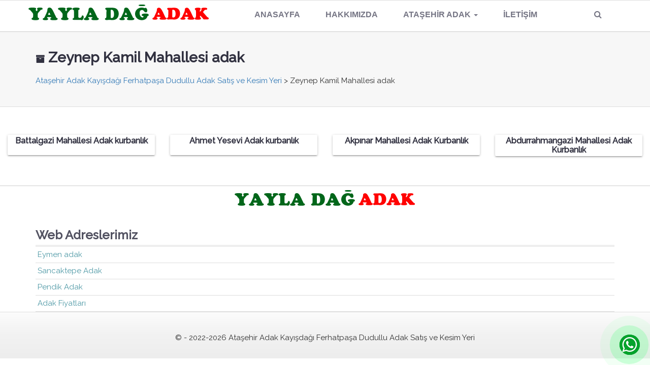

--- FILE ---
content_type: text/html; charset=UTF-8
request_url: https://www.atasehirkurbanlik.com/tag/zeynep-kamil-mahallesi-adak/
body_size: 8361
content:
<!DOCTYPE html><html lang="tr" prefix="og: http://ogp.me/ns#">
<head>
<!-- Google Tag Manager -->
<script>(function(w,d,s,l,i){w[l]=w[l]||[];w[l].push({'gtm.start':
new Date().getTime(),event:'gtm.js'});var f=d.getElementsByTagName(s)[0],
j=d.createElement(s),dl=l!='dataLayer'?'&l='+l:'';j.async=true;j.src=
'https://www.googletagmanager.com/gtm.js?id='+i+dl;f.parentNode.insertBefore(j,f);
})(window,document,'script','dataLayer','GTM-K3RTP57');</script>
<!-- End Google Tag Manager -->
<meta name="p:domain_verify" content="fcbea33b2908a5eb4895f7c672e77c4a"/>
<meta charset="UTF-8">
<!--[if IE]><meta http-equiv="X-UA-Compatible" content="IE=Edge"><![endif]-->
<meta name="description" content="Ataşehir Adak Fiyatları, kayışdağı ümraniye adak kurbanlık, çavuşbaş dudullu adak kurbanlık, ferhatpaşa kayışdaği adak, imes modoko adak, şerif ali yenisahra adak kurbanlık" />
<meta property="og:locale" content="tr_TR" />
<meta property="og:type" content="object" />
<meta property="og:title" content="Battalgazi Mahallesi Adak kurbanlık - Ataşehir Adak Kayışdağı Ferhatpaşa Dudullu Adak Satış ve Kesim Yeri" />
<meta property="og:site_name" content="Ataşehir Adak Kayışdağı Ferhatpaşa Dudullu Adak Satış ve Kesim Yeri" />
<meta property="og:url" content="https://www.atasehirkurbanlik.com/tag/zeynep-kamil-mahallesi-adak" />
<meta property="og:description" content="Ataşehir Adak Fiyatları, kayışdağı ümraniye adak kurbanlık, çavuşbaş dudullu adak kurbanlık, ferhatpaşa kayışdaği adak, imes modoko adak, şerif ali yenisahra adak kurbanlık"/>
<meta property="og:image" content="https://www.atasehirkurbanlik.com/wp-content/uploads/2023/05/atasehir-adak.png"/>
<link rel="image_src" href="https://www.atasehirkurbanlik.com/wp-content/uploads/2023/05/atasehir-adak.png" />
<meta name="twitter:card" content="summary_large_image" />
<meta name="twitter:description" content="Ataşehir Adak Fiyatları, kayışdağı ümraniye adak kurbanlık, çavuşbaş dudullu adak kurbanlık, ferhatpaşa kayışdaği adak, imes modoko adak, şerif ali yenisahra adak kurbanlık" />
<meta name="twitter:title" content="Battalgazi Mahallesi Adak kurbanlık - Ataşehir Adak Kayışdağı Ferhatpaşa Dudullu Adak Satış ve Kesim Yeri" />
<meta name="twitter:image" content="https://www.atasehirkurbanlik.com/wp-content/uploads/2023/05/atasehir-adak.png" />
<script type='application/ld+json'>{"@context":"https://schema.org","@type":"object","@id":"https://www.atasehirkurbanlik.com/#object","url":"https://www.atasehirkurbanlik.com/tag/zeynep-kamil-mahallesi-adak","name":"Battalgazi Mahallesi Adak kurbanlık - Ataşehir Adak Kayışdağı Ferhatpaşa Dudullu Adak Satış ve Kesim Yeri","potentialAction":{"@type":"SearchAction","target":"https://www.atasehirkurbanlik.com/?s={search_term_string}","query-input":"required name=search_term_string"}}</script>
<script type='application/ld+json'>{"@context":"https://schema.org","@type":"Organization","@id":"https://www.atasehirkurbanlik.com","url":"https://www.atasehirkurbanlik.com","name":"Ataşehir Adak Kayışdağı Ferhatpaşa Dudullu Adak Satış ve Kesim Yeri","logo":"https://www.atasehirkurbanlik.com/wp-content/uploads/2023/05/atasehir-adak.png"}</script>
<meta name="viewport" content="width=device-width, initial-scale=1">
<meta name="author" content="truvabilgisayar.net | Emre ŞAHİN">
<meta name="publisher" content="Truva Bilgisayar">
<link rel="pingback" href="https://www.atasehirkurbanlik.com/xmlrpc.php">
<link rel="icon" href="">
<link href="https://fonts.googleapis.com/css2?family=Open+Sans&display=swap" rel="stylesheet">
<!-- Google tag (gtag.js) - Google Analytics -->
<script async src="https://www.googletagmanager.com/gtag/js?id=G-QGZ79F3SS6">
</script>
<script>
  window.dataLayer = window.dataLayer || [];
  function gtag(){dataLayer.push(arguments);}
  gtag('js', new Date());
  gtag('config', 'G-QGZ79F3SS6');
</script>
<meta name='robots' content='index, follow, max-image-preview:large, max-snippet:-1, max-video-preview:-1' />

	<!-- This site is optimized with the Yoast SEO plugin v26.7 - https://yoast.com/wordpress/plugins/seo/ -->
	<title>Zeynep Kamil Mahallesi adak arşivleri - Ataşehir Adak Kayışdağı Ferhatpaşa Dudullu Adak Satış ve Kesim Yeri</title>
	<link rel="canonical" href="https://www.atasehirkurbanlik.com/tag/zeynep-kamil-mahallesi-adak/" />
	<meta property="og:locale" content="tr_TR" />
	<meta property="og:type" content="article" />
	<meta property="og:title" content="Zeynep Kamil Mahallesi adak arşivleri - Ataşehir Adak Kayışdağı Ferhatpaşa Dudullu Adak Satış ve Kesim Yeri" />
	<meta property="og:url" content="https://www.atasehirkurbanlik.com/tag/zeynep-kamil-mahallesi-adak/" />
	<meta property="og:site_name" content="Ataşehir Adak Kayışdağı Ferhatpaşa Dudullu Adak Satış ve Kesim Yeri" />
	<meta name="twitter:card" content="summary_large_image" />
	<script type="application/ld+json" class="yoast-schema-graph">{"@context":"https://schema.org","@graph":[{"@type":"CollectionPage","@id":"https://www.atasehirkurbanlik.com/tag/zeynep-kamil-mahallesi-adak/","url":"https://www.atasehirkurbanlik.com/tag/zeynep-kamil-mahallesi-adak/","name":"Zeynep Kamil Mahallesi adak arşivleri - Ataşehir Adak Kayışdağı Ferhatpaşa Dudullu Adak Satış ve Kesim Yeri","isPartOf":{"@id":"https://www.atasehirkurbanlik.com/#website"},"primaryImageOfPage":{"@id":"https://www.atasehirkurbanlik.com/tag/zeynep-kamil-mahallesi-adak/#primaryimage"},"image":{"@id":"https://www.atasehirkurbanlik.com/tag/zeynep-kamil-mahallesi-adak/#primaryimage"},"thumbnailUrl":"","breadcrumb":{"@id":"https://www.atasehirkurbanlik.com/tag/zeynep-kamil-mahallesi-adak/#breadcrumb"},"inLanguage":"tr"},{"@type":"ImageObject","inLanguage":"tr","@id":"https://www.atasehirkurbanlik.com/tag/zeynep-kamil-mahallesi-adak/#primaryimage","url":"","contentUrl":""},{"@type":"BreadcrumbList","@id":"https://www.atasehirkurbanlik.com/tag/zeynep-kamil-mahallesi-adak/#breadcrumb","itemListElement":[{"@type":"ListItem","position":1,"name":"Anasayfa","item":"https://www.atasehirkurbanlik.com/"},{"@type":"ListItem","position":2,"name":"Zeynep Kamil Mahallesi adak"}]},{"@type":"WebSite","@id":"https://www.atasehirkurbanlik.com/#website","url":"https://www.atasehirkurbanlik.com/","name":"Ataşehir Kayışdağı Ferhatpaşa Dudullu Adak Satış ve Kesim Yeri","description":"Ataşehir Adak Fiyatları, kayışdağı ümraniye adak kurbanlık, çavuşbaş dudullu adak kurbanlık, ferhatpaşa kayışdaği adak, imes modoko adak, şerif ali yenisahra adak kurbanlık","publisher":{"@id":"https://www.atasehirkurbanlik.com/#organization"},"potentialAction":[{"@type":"SearchAction","target":{"@type":"EntryPoint","urlTemplate":"https://www.atasehirkurbanlik.com/?s={search_term_string}"},"query-input":{"@type":"PropertyValueSpecification","valueRequired":true,"valueName":"search_term_string"}}],"inLanguage":"tr"},{"@type":"Organization","@id":"https://www.atasehirkurbanlik.com/#organization","name":"Ataşehir Kayışdağı Ferhatpaşa Dudullu Adak Satış ve Kesim Yeri","url":"https://www.atasehirkurbanlik.com/","logo":{"@type":"ImageObject","inLanguage":"tr","@id":"https://www.atasehirkurbanlik.com/#/schema/logo/image/","url":"https://www.atasehirkurbanlik.com/wp-content/uploads/2021/04/yayla-dagli-adak-logo.jpg","contentUrl":"https://www.atasehirkurbanlik.com/wp-content/uploads/2021/04/yayla-dagli-adak-logo.jpg","width":358,"height":51,"caption":"Ataşehir Kayışdağı Ferhatpaşa Dudullu Adak Satış ve Kesim Yeri"},"image":{"@id":"https://www.atasehirkurbanlik.com/#/schema/logo/image/"}}]}</script>
	<!-- / Yoast SEO plugin. -->


<link rel='dns-prefetch' href='//maxcdn.bootstrapcdn.com' />
<link rel="alternate" type="application/rss+xml" title="Ataşehir Adak Kayışdağı Ferhatpaşa Dudullu Adak Satış ve Kesim Yeri &raquo; akışı" href="https://www.atasehirkurbanlik.com/feed/" />
<link rel="alternate" type="application/rss+xml" title="Ataşehir Adak Kayışdağı Ferhatpaşa Dudullu Adak Satış ve Kesim Yeri &raquo; yorum akışı" href="https://www.atasehirkurbanlik.com/comments/feed/" />
<link rel="alternate" type="application/rss+xml" title="Ataşehir Adak Kayışdağı Ferhatpaşa Dudullu Adak Satış ve Kesim Yeri &raquo; Zeynep Kamil Mahallesi adak etiket akışı" href="https://www.atasehirkurbanlik.com/tag/zeynep-kamil-mahallesi-adak/feed/" />
<style id='wp-img-auto-sizes-contain-inline-css' type='text/css'>
img:is([sizes=auto i],[sizes^="auto," i]){contain-intrinsic-size:3000px 1500px}
/*# sourceURL=wp-img-auto-sizes-contain-inline-css */
</style>
<style id='classic-theme-styles-inline-css' type='text/css'>
/*! This file is auto-generated */
.wp-block-button__link{color:#fff;background-color:#32373c;border-radius:9999px;box-shadow:none;text-decoration:none;padding:calc(.667em + 2px) calc(1.333em + 2px);font-size:1.125em}.wp-block-file__button{background:#32373c;color:#fff;text-decoration:none}
/*# sourceURL=/wp-includes/css/classic-themes.min.css */
</style>
<link rel='stylesheet' id='responsive-lightbox-featherlight-css' href='https://www.atasehirkurbanlik.com/wp-content/plugins/responsive-lightbox/assets/featherlight/featherlight.min.css?ver=1.7.14' type='text/css' media='all' />
<link rel='stylesheet' id='responsive-lightbox-featherlight-gallery-css' href='https://www.atasehirkurbanlik.com/wp-content/plugins/responsive-lightbox/assets/featherlight/featherlight.gallery.min.css?ver=1.7.14' type='text/css' media='all' />
<link rel='stylesheet' id='bootstrap-css' href='//www.atasehirkurbanlik.com/wp-content/themes/atasehir/css/bootstrap-3.3.7-dist/css/bootstrap.min.css?ver=6.9' type='text/css' media='all' />
<link rel='stylesheet' id='font-awesome-css' href='//maxcdn.bootstrapcdn.com/font-awesome/4.6.2/css/font-awesome.min.css?display=swap&#038;ver=6.9' type='text/css' media='all' />
<link rel='stylesheet' id='animate-css-css' href='https://www.atasehirkurbanlik.com/wp-content/themes/atasehir/css/animate.min.css?display=swap&#038;ver=6.9' type='text/css' media='all' />
<link rel='stylesheet' id='theme-styles-css' href='https://www.atasehirkurbanlik.com/wp-content/themes/atasehir/style.css?ver=1.1.39' type='text/css' media='all' />
<script type="text/javascript" src="https://www.atasehirkurbanlik.com/wp-includes/js/jquery/jquery.min.js?ver=3.7.1" id="jquery-core-js"></script>
<script type="text/javascript" src="https://www.atasehirkurbanlik.com/wp-includes/js/jquery/jquery-migrate.min.js?ver=3.4.1" id="jquery-migrate-js"></script>
<script type="text/javascript" src="https://www.atasehirkurbanlik.com/wp-content/plugins/responsive-lightbox/assets/featherlight/featherlight.min.js?ver=1.7.14" id="responsive-lightbox-featherlight-js"></script>
<script type="text/javascript" src="https://www.atasehirkurbanlik.com/wp-content/plugins/responsive-lightbox/assets/featherlight/featherlight.gallery.min.js?ver=1.7.14" id="responsive-lightbox-featherlight-gallery-js"></script>
<script type="text/javascript" src="https://www.atasehirkurbanlik.com/wp-includes/js/underscore.min.js?ver=1.13.7" id="underscore-js"></script>
<script type="text/javascript" src="https://www.atasehirkurbanlik.com/wp-content/plugins/responsive-lightbox/assets/infinitescroll/infinite-scroll.pkgd.min.js?ver=4.0.1" id="responsive-lightbox-infinite-scroll-js"></script>
<script type="text/javascript" src="https://www.atasehirkurbanlik.com/wp-content/plugins/responsive-lightbox/assets/dompurify/purify.min.js?ver=3.1.7" id="dompurify-js"></script>
<script type="text/javascript" id="responsive-lightbox-sanitizer-js-before">
/* <![CDATA[ */
window.RLG = window.RLG || {}; window.RLG.sanitizeAllowedHosts = ["youtube.com","www.youtube.com","youtu.be","vimeo.com","player.vimeo.com"];
//# sourceURL=responsive-lightbox-sanitizer-js-before
/* ]]> */
</script>
<script type="text/javascript" src="https://www.atasehirkurbanlik.com/wp-content/plugins/responsive-lightbox/js/sanitizer.js?ver=2.6.0" id="responsive-lightbox-sanitizer-js"></script>
<script type="text/javascript" id="responsive-lightbox-js-before">
/* <![CDATA[ */
var rlArgs = {"script":"featherlight","selector":"lightbox","customEvents":"","activeGalleries":true,"openSpeed":250,"closeSpeed":250,"closeOnClick":"background","closeOnEsc":true,"galleryFadeIn":100,"galleryFadeOut":300,"woocommerce_gallery":false,"ajaxurl":"https:\/\/www.atasehirkurbanlik.com\/wp-admin\/admin-ajax.php","nonce":"d1df7cdde7","preview":false,"postId":2188,"scriptExtension":false};

//# sourceURL=responsive-lightbox-js-before
/* ]]> */
</script>
<script type="text/javascript" src="https://www.atasehirkurbanlik.com/wp-content/plugins/responsive-lightbox/js/front.js?ver=2.6.0" id="responsive-lightbox-js"></script>
<link rel="https://api.w.org/" href="https://www.atasehirkurbanlik.com/wp-json/" /><link rel="alternate" title="JSON" type="application/json" href="https://www.atasehirkurbanlik.com/wp-json/wp/v2/tags/1190" /><link rel="EditURI" type="application/rsd+xml" title="RSD" href="https://www.atasehirkurbanlik.com/xmlrpc.php?rsd" />
<meta name="generator" content="WordPress 6.9" />
<link rel="icon" href="https://www.atasehirkurbanlik.com/wp-content/uploads/2021/04/images-150x150.png" sizes="32x32" />
<link rel="icon" href="https://www.atasehirkurbanlik.com/wp-content/uploads/2021/04/images.png" sizes="192x192" />
<link rel="apple-touch-icon" href="https://www.atasehirkurbanlik.com/wp-content/uploads/2021/04/images.png" />
<meta name="msapplication-TileImage" content="https://www.atasehirkurbanlik.com/wp-content/uploads/2021/04/images.png" />
<style id='global-styles-inline-css' type='text/css'>
:root{--wp--preset--aspect-ratio--square: 1;--wp--preset--aspect-ratio--4-3: 4/3;--wp--preset--aspect-ratio--3-4: 3/4;--wp--preset--aspect-ratio--3-2: 3/2;--wp--preset--aspect-ratio--2-3: 2/3;--wp--preset--aspect-ratio--16-9: 16/9;--wp--preset--aspect-ratio--9-16: 9/16;--wp--preset--color--black: #000000;--wp--preset--color--cyan-bluish-gray: #abb8c3;--wp--preset--color--white: #ffffff;--wp--preset--color--pale-pink: #f78da7;--wp--preset--color--vivid-red: #cf2e2e;--wp--preset--color--luminous-vivid-orange: #ff6900;--wp--preset--color--luminous-vivid-amber: #fcb900;--wp--preset--color--light-green-cyan: #7bdcb5;--wp--preset--color--vivid-green-cyan: #00d084;--wp--preset--color--pale-cyan-blue: #8ed1fc;--wp--preset--color--vivid-cyan-blue: #0693e3;--wp--preset--color--vivid-purple: #9b51e0;--wp--preset--gradient--vivid-cyan-blue-to-vivid-purple: linear-gradient(135deg,rgb(6,147,227) 0%,rgb(155,81,224) 100%);--wp--preset--gradient--light-green-cyan-to-vivid-green-cyan: linear-gradient(135deg,rgb(122,220,180) 0%,rgb(0,208,130) 100%);--wp--preset--gradient--luminous-vivid-amber-to-luminous-vivid-orange: linear-gradient(135deg,rgb(252,185,0) 0%,rgb(255,105,0) 100%);--wp--preset--gradient--luminous-vivid-orange-to-vivid-red: linear-gradient(135deg,rgb(255,105,0) 0%,rgb(207,46,46) 100%);--wp--preset--gradient--very-light-gray-to-cyan-bluish-gray: linear-gradient(135deg,rgb(238,238,238) 0%,rgb(169,184,195) 100%);--wp--preset--gradient--cool-to-warm-spectrum: linear-gradient(135deg,rgb(74,234,220) 0%,rgb(151,120,209) 20%,rgb(207,42,186) 40%,rgb(238,44,130) 60%,rgb(251,105,98) 80%,rgb(254,248,76) 100%);--wp--preset--gradient--blush-light-purple: linear-gradient(135deg,rgb(255,206,236) 0%,rgb(152,150,240) 100%);--wp--preset--gradient--blush-bordeaux: linear-gradient(135deg,rgb(254,205,165) 0%,rgb(254,45,45) 50%,rgb(107,0,62) 100%);--wp--preset--gradient--luminous-dusk: linear-gradient(135deg,rgb(255,203,112) 0%,rgb(199,81,192) 50%,rgb(65,88,208) 100%);--wp--preset--gradient--pale-ocean: linear-gradient(135deg,rgb(255,245,203) 0%,rgb(182,227,212) 50%,rgb(51,167,181) 100%);--wp--preset--gradient--electric-grass: linear-gradient(135deg,rgb(202,248,128) 0%,rgb(113,206,126) 100%);--wp--preset--gradient--midnight: linear-gradient(135deg,rgb(2,3,129) 0%,rgb(40,116,252) 100%);--wp--preset--font-size--small: 13px;--wp--preset--font-size--medium: 20px;--wp--preset--font-size--large: 36px;--wp--preset--font-size--x-large: 42px;--wp--preset--spacing--20: 0.44rem;--wp--preset--spacing--30: 0.67rem;--wp--preset--spacing--40: 1rem;--wp--preset--spacing--50: 1.5rem;--wp--preset--spacing--60: 2.25rem;--wp--preset--spacing--70: 3.38rem;--wp--preset--spacing--80: 5.06rem;--wp--preset--shadow--natural: 6px 6px 9px rgba(0, 0, 0, 0.2);--wp--preset--shadow--deep: 12px 12px 50px rgba(0, 0, 0, 0.4);--wp--preset--shadow--sharp: 6px 6px 0px rgba(0, 0, 0, 0.2);--wp--preset--shadow--outlined: 6px 6px 0px -3px rgb(255, 255, 255), 6px 6px rgb(0, 0, 0);--wp--preset--shadow--crisp: 6px 6px 0px rgb(0, 0, 0);}:where(.is-layout-flex){gap: 0.5em;}:where(.is-layout-grid){gap: 0.5em;}body .is-layout-flex{display: flex;}.is-layout-flex{flex-wrap: wrap;align-items: center;}.is-layout-flex > :is(*, div){margin: 0;}body .is-layout-grid{display: grid;}.is-layout-grid > :is(*, div){margin: 0;}:where(.wp-block-columns.is-layout-flex){gap: 2em;}:where(.wp-block-columns.is-layout-grid){gap: 2em;}:where(.wp-block-post-template.is-layout-flex){gap: 1.25em;}:where(.wp-block-post-template.is-layout-grid){gap: 1.25em;}.has-black-color{color: var(--wp--preset--color--black) !important;}.has-cyan-bluish-gray-color{color: var(--wp--preset--color--cyan-bluish-gray) !important;}.has-white-color{color: var(--wp--preset--color--white) !important;}.has-pale-pink-color{color: var(--wp--preset--color--pale-pink) !important;}.has-vivid-red-color{color: var(--wp--preset--color--vivid-red) !important;}.has-luminous-vivid-orange-color{color: var(--wp--preset--color--luminous-vivid-orange) !important;}.has-luminous-vivid-amber-color{color: var(--wp--preset--color--luminous-vivid-amber) !important;}.has-light-green-cyan-color{color: var(--wp--preset--color--light-green-cyan) !important;}.has-vivid-green-cyan-color{color: var(--wp--preset--color--vivid-green-cyan) !important;}.has-pale-cyan-blue-color{color: var(--wp--preset--color--pale-cyan-blue) !important;}.has-vivid-cyan-blue-color{color: var(--wp--preset--color--vivid-cyan-blue) !important;}.has-vivid-purple-color{color: var(--wp--preset--color--vivid-purple) !important;}.has-black-background-color{background-color: var(--wp--preset--color--black) !important;}.has-cyan-bluish-gray-background-color{background-color: var(--wp--preset--color--cyan-bluish-gray) !important;}.has-white-background-color{background-color: var(--wp--preset--color--white) !important;}.has-pale-pink-background-color{background-color: var(--wp--preset--color--pale-pink) !important;}.has-vivid-red-background-color{background-color: var(--wp--preset--color--vivid-red) !important;}.has-luminous-vivid-orange-background-color{background-color: var(--wp--preset--color--luminous-vivid-orange) !important;}.has-luminous-vivid-amber-background-color{background-color: var(--wp--preset--color--luminous-vivid-amber) !important;}.has-light-green-cyan-background-color{background-color: var(--wp--preset--color--light-green-cyan) !important;}.has-vivid-green-cyan-background-color{background-color: var(--wp--preset--color--vivid-green-cyan) !important;}.has-pale-cyan-blue-background-color{background-color: var(--wp--preset--color--pale-cyan-blue) !important;}.has-vivid-cyan-blue-background-color{background-color: var(--wp--preset--color--vivid-cyan-blue) !important;}.has-vivid-purple-background-color{background-color: var(--wp--preset--color--vivid-purple) !important;}.has-black-border-color{border-color: var(--wp--preset--color--black) !important;}.has-cyan-bluish-gray-border-color{border-color: var(--wp--preset--color--cyan-bluish-gray) !important;}.has-white-border-color{border-color: var(--wp--preset--color--white) !important;}.has-pale-pink-border-color{border-color: var(--wp--preset--color--pale-pink) !important;}.has-vivid-red-border-color{border-color: var(--wp--preset--color--vivid-red) !important;}.has-luminous-vivid-orange-border-color{border-color: var(--wp--preset--color--luminous-vivid-orange) !important;}.has-luminous-vivid-amber-border-color{border-color: var(--wp--preset--color--luminous-vivid-amber) !important;}.has-light-green-cyan-border-color{border-color: var(--wp--preset--color--light-green-cyan) !important;}.has-vivid-green-cyan-border-color{border-color: var(--wp--preset--color--vivid-green-cyan) !important;}.has-pale-cyan-blue-border-color{border-color: var(--wp--preset--color--pale-cyan-blue) !important;}.has-vivid-cyan-blue-border-color{border-color: var(--wp--preset--color--vivid-cyan-blue) !important;}.has-vivid-purple-border-color{border-color: var(--wp--preset--color--vivid-purple) !important;}.has-vivid-cyan-blue-to-vivid-purple-gradient-background{background: var(--wp--preset--gradient--vivid-cyan-blue-to-vivid-purple) !important;}.has-light-green-cyan-to-vivid-green-cyan-gradient-background{background: var(--wp--preset--gradient--light-green-cyan-to-vivid-green-cyan) !important;}.has-luminous-vivid-amber-to-luminous-vivid-orange-gradient-background{background: var(--wp--preset--gradient--luminous-vivid-amber-to-luminous-vivid-orange) !important;}.has-luminous-vivid-orange-to-vivid-red-gradient-background{background: var(--wp--preset--gradient--luminous-vivid-orange-to-vivid-red) !important;}.has-very-light-gray-to-cyan-bluish-gray-gradient-background{background: var(--wp--preset--gradient--very-light-gray-to-cyan-bluish-gray) !important;}.has-cool-to-warm-spectrum-gradient-background{background: var(--wp--preset--gradient--cool-to-warm-spectrum) !important;}.has-blush-light-purple-gradient-background{background: var(--wp--preset--gradient--blush-light-purple) !important;}.has-blush-bordeaux-gradient-background{background: var(--wp--preset--gradient--blush-bordeaux) !important;}.has-luminous-dusk-gradient-background{background: var(--wp--preset--gradient--luminous-dusk) !important;}.has-pale-ocean-gradient-background{background: var(--wp--preset--gradient--pale-ocean) !important;}.has-electric-grass-gradient-background{background: var(--wp--preset--gradient--electric-grass) !important;}.has-midnight-gradient-background{background: var(--wp--preset--gradient--midnight) !important;}.has-small-font-size{font-size: var(--wp--preset--font-size--small) !important;}.has-medium-font-size{font-size: var(--wp--preset--font-size--medium) !important;}.has-large-font-size{font-size: var(--wp--preset--font-size--large) !important;}.has-x-large-font-size{font-size: var(--wp--preset--font-size--x-large) !important;}
/*# sourceURL=global-styles-inline-css */
</style>
</head>
<body class="archive tag tag-zeynep-kamil-mahallesi-adak tag-1190 wp-custom-logo wp-theme-atasehir">
<!-- Google Tag Manager (noscript) -->
<noscript><iframe src="https://www.googletagmanager.com/ns.html?id=GTM-K3RTP57"
height="0" width="0" style="display:none;visibility:hidden"></iframe></noscript>
<!-- End Google Tag Manager (noscript) -->
<!-- <div id="wptime-plugin-preloader"></div> -->
<div id="main">
<!-- <div class="container">
	<div id="header-t" class="row">
		<div class="col-xs-5 col-sm-5" style="padding-left:0px;position:relative;">
					<a id="logo" href="https://www.atasehirkurbanlik.com/" title="Ataşehir Adak Kayışdağı Ferhatpaşa Dudullu Adak Satış ve Kesim Yeri" rel="home">
				<img src="https://www.atasehirkurbanlik.com/wp-content/uploads/2023/05/atasehir-adak.png" alt="Ataşehir Adak Kayışdağı Ferhatpaşa Dudullu Adak Satış ve Kesim Yeri">
			</a>
					</div>
		<div id="h_sag" class="col-xs-7 col-sm-7" style="text-align:right">
					</div>
	</div>
</div>
-->
<div id="main-menu">
	<nav itemscope="itemscope" itemtype="http://schema.org/SiteNavigationElement" class="navbar navbar-default navbar-static-top navbar-inverse">
		<div class="container">
			<div class="navbar-header">
				<button type="button" class="navbar-toggle collapsed" data-toggle="collapse" data-target=".navbar-collapse">
					<span class="sr-only">Toggle navigation</span>
					<span class="icon-bar"></span>
					<span class="icon-bar"></span>
					<span class="icon-bar"></span>
				</button>
							<a id="logo" class="navbar-brand" href="https://www.atasehirkurbanlik.com/" title="Ataşehir Adak Kayışdağı Ferhatpaşa Dudullu Adak Satış ve Kesim Yeri" rel="home">
					<img src="https://www.atasehirkurbanlik.com/wp-content/uploads/2023/05/atasehir-adak.png" alt="Ataşehir Adak Kayışdağı Ferhatpaşa Dudullu Adak Satış ve Kesim Yeri">
				</a>
						</div>
			<div class="collapse navbar-collapse" id="navbar-colapse-1">
				<ul class="menu-ana-menu nav navbar-nav navbar-right">
										<li class="dropdown">
						<a href="#" id="mnu_search" class="dropdown-toggle" data-toggle="dropdown"><i class="fa fa-search"></i> <span class="phone_title">SEARCH</span></a>
						<ul id="h-search" class="dropdown-menu clearfix" style="padding-left:16px">
							<li>
							<form role="search" method="get" id="searchform" action="https://www.atasehirkurbanlik.com">
								<div class="form-group">
									<div class="input-group">
										<input id="hs" name="s" class="form-control" placeholder="Search">
										<div class="input-group-addon">
										<button type="submit" class="btn btn-danger"><span class="glyphicon glyphicon-search"></span></button>
										</div>
									</div>
								</div>
							</form>
							</li>
						</ul>
					</li>
									</ul>
				<ul id="menu-ana-menu" class="nav navbar-nav menu-ana-menu"><li id="menu-item-1302" class="menu-item menu-item-type-post_type menu-item-object-page menu-item-home menu-item-1302"><a title="Anasayfa" href="https://www.atasehirkurbanlik.com/" itemprop="url">Anasayfa</a></li>
<li id="menu-item-929" class="menu-item menu-item-type-post_type menu-item-object-page menu-item-929"><a title="Hakkımızda" href="https://www.atasehirkurbanlik.com/hakkimizda/" itemprop="url">Hakkımızda</a></li>
<li id="menu-item-1562" class="menu-item menu-item-type-post_type menu-item-object-post menu-item-has-children menu-item-1562 dropdown"><a title="Ataşehir Adak" href="#" data-toggle="dropdown" class="dropdown-toggle" aria-haspopup="true">Ataşehir Adak <span class="caret"></span></a>
<ul role="menu" class=" dropdown-menu">
	<li id="menu-item-1565" class="menu-item menu-item-type-post_type menu-item-object-post menu-item-1565"><a title="Ataşehir Adak Kurbanlık" href="https://www.atasehirkurbanlik.com/atasehir-adak-kurbanlik/" itemprop="url">Ataşehir Adak Kurbanlık</a></li>
	<li id="menu-item-1603" class="menu-item menu-item-type-post_type menu-item-object-post menu-item-1603"><a title="Ferhatpaşa Adak Kurbanlık" href="https://www.atasehirkurbanlik.com/ferhatpasa-adak-kurbanlik/" itemprop="url">Ferhatpaşa Adak Kurbanlık</a></li>
	<li id="menu-item-1608" class="menu-item menu-item-type-post_type menu-item-object-post menu-item-1608"><a title="Dudullu Adak Kurbanlık" href="https://www.atasehirkurbanlik.com/dudullu-adak-kurbanlik/" itemprop="url">Dudullu Adak Kurbanlık</a></li>
	<li id="menu-item-1614" class="menu-item menu-item-type-post_type menu-item-object-post menu-item-1614"><a title="Kayışdağı Adak Kurbanlık" href="https://www.atasehirkurbanlik.com/kayisdagi-adak-kurbanlik/" itemprop="url">Kayışdağı Adak Kurbanlık</a></li>
	<li id="menu-item-1615" class="menu-item menu-item-type-post_type menu-item-object-post menu-item-1615"><a title="Küçükbakkalköy Adak Kurbanlık" href="https://www.atasehirkurbanlik.com/kucukbakkalkoy-adak-kurbanlik/" itemprop="url">Küçükbakkalköy Adak Kurbanlık</a></li>
	<li id="menu-item-1622" class="menu-item menu-item-type-post_type menu-item-object-post menu-item-1622"><a title="İçerenköy Adak Kurbanlık" href="https://www.atasehirkurbanlik.com/icerenkoy-adak-kurbanlik/" itemprop="url">İçerenköy Adak Kurbanlık</a></li>
	<li id="menu-item-1643" class="menu-item menu-item-type-post_type menu-item-object-post menu-item-1643"><a title="Yenisahra Adak Kurbanlık" href="https://www.atasehirkurbanlik.com/yenisahra-adak-kurbanlik/" itemprop="url">Yenisahra Adak Kurbanlık</a></li>
	<li id="menu-item-1561" class="menu-item menu-item-type-post_type menu-item-object-post menu-item-1561"><a title="Kozyatağı Adak Kurbanlık" href="https://www.atasehirkurbanlik.com/kozyatagi-adak-kurbanlik/" itemprop="url">Kozyatağı Adak Kurbanlık</a></li>
	<li id="menu-item-1563" class="menu-item menu-item-type-post_type menu-item-object-post menu-item-1563"><a title="Ucuz Adak Kurbanlık" href="https://www.atasehirkurbanlik.com/ucuz-adak-kurbanlik/" itemprop="url">Ucuz Adak Kurbanlık</a></li>
	<li id="menu-item-1564" class="menu-item menu-item-type-post_type menu-item-object-post menu-item-1564"><a title="Ucuz Adak Fiyatları" href="https://www.atasehirkurbanlik.com/ucuz-adak-fiyatlari/" itemprop="url">Ucuz Adak Fiyatları</a></li>
	<li id="menu-item-1482" class="menu-item menu-item-type-post_type menu-item-object-post menu-item-1482"><a title="En Yakın Adak Yeri" href="https://www.atasehirkurbanlik.com/en-yakin-adak-yeri/" itemprop="url">En Yakın Adak Yeri</a></li>
</ul>
</li>
<li id="menu-item-928" class="menu-item menu-item-type-post_type menu-item-object-page menu-item-928"><a title="İletişim" href="https://www.atasehirkurbanlik.com/iletisim/" itemprop="url">İletişim</a></li>
</ul>			</div>
		</div>
	<div class="menu_alt"></div>
	</nav>
</div>
<div id="title-head" class="wow fadeInUp">
	<div class="container">
		<div class="row">
			<div class="col-sm-12">
				<h1 class="single-title"><span><i class="fa fa-archive"></i> Zeynep Kamil Mahallesi adak</h1>
							<div id="breadcrumbs" class="wow fadeInDown">
					<div class="breadcrumbs" typeof="BreadcrumbList" vocab="https://schema.org/">
						<span property="itemListElement" typeof="ListItem"><a property="item" typeof="WebPage" title="Go to Ataşehir Adak Kayışdağı Ferhatpaşa Dudullu Adak Satış ve Kesim Yeri." href="https://www.atasehirkurbanlik.com" class="home" ><span property="name">Ataşehir Adak Kayışdağı Ferhatpaşa Dudullu Adak Satış ve Kesim Yeri</span></a><meta property="position" content="1"></span> &gt; <span property="itemListElement" typeof="ListItem"><span property="name" class="archive taxonomy post_tag current-item">Zeynep Kamil Mahallesi adak</span><meta property="url" content="https://www.atasehirkurbanlik.com/tag/zeynep-kamil-mahallesi-adak/"><meta property="position" content="2"></span>					</div>
				</div>
						</div>
		</div>
	</div>
</div>

<div id="content-box" class="row">
	<div class="entry col-sm-12">
								<div class="col-sm-4 col-md-4 col-lg-3">
			<div class="category-posts">
			<a href="https://www.atasehirkurbanlik.com/battalgazi-mahallesi-adak-kurbanlik/">
				<h4 style="text-align:center">Battalgazi Mahallesi Adak kurbanlık</h4>
				<span class="category-post-image" style="background-image:url('https://www.atasehirkurbanlik.com/wp-content/themes/atasehir/images/no-thumbnail.png');"></span>
			</a>
			</div>
		</div>
						<div class="col-sm-4 col-md-4 col-lg-3">
			<div class="category-posts">
			<a href="https://www.atasehirkurbanlik.com/ahmet-yesevi-adak-kurbanlik/">
				<h4 style="text-align:center">Ahmet Yesevi Adak kurbanlık</h4>
				<span class="category-post-image" style="background-image:url('https://www.atasehirkurbanlik.com/wp-content/themes/atasehir/images/no-thumbnail.png');"></span>
			</a>
			</div>
		</div>
						<div class="col-sm-4 col-md-4 col-lg-3">
			<div class="category-posts">
			<a href="https://www.atasehirkurbanlik.com/akpinar-adak-kurbanlik/">
				<h4 style="text-align:center">Akpınar Mahallesi Adak Kurbanlık</h4>
				<span class="category-post-image" style="background-image:url('https://www.atasehirkurbanlik.com/wp-content/themes/atasehir/images/no-thumbnail.png');"></span>
			</a>
			</div>
		</div>
						<div class="col-sm-4 col-md-4 col-lg-3">
			<div class="category-posts">
			<a href="https://www.atasehirkurbanlik.com/abdurrahmangazi-adak-kurbanlik/">
				<h4 style="text-align:center">Abdurrahmangazi Mahallesi Adak Kurbanlık</h4>
				<span class="category-post-image" style="background-image:url('https://www.atasehirkurbanlik.com/wp-content/themes/atasehir/images/no-thumbnail.png');"></span>
			</a>
			</div>
		</div>
					</div>
	</div>
		<div class="clearfix"></div>
			<div id="bottom_full" class="wow fadeInUp sheet_widgets_block" style="">
				<div class="container">
				<div class="row">
					<div class="col-sm-12">
					<aside id="text-3" class="widget widget_text wow fadeIn">			<div class="textwidget"><p align="center"><a id="logo" title="Ataşehir Adak" href="https://www.atasehirkurbanlik.com/" target="_blank"><img  src="https://www.atasehirkurbanlik.com/wp-content/uploads/2023/05/atasehir-adak.png" alt="Ataşehir Adak Adaklık"></a></p></div>
		<div class="clearfix"></div></aside><aside id="nav_menu-10" class="widget widget_nav_menu wow fadeIn"><h1 class="widget-title"><span>Web Adreslerimiz</span></h1><div class="menu-altmenu1-container"><ul id="menu-altmenu1" class="menu"><li id="menu-item-1051" class="menu-item menu-item-type-custom menu-item-object-custom menu-item-1051"><a href="https://www.adak-kurbanlik.com/">Eymen adak</a></li>
<li id="menu-item-1052" class="menu-item menu-item-type-custom menu-item-object-custom menu-item-1052"><a href="https://sancaktepeadak.com/">Sancaktepe Adak</a></li>
<li id="menu-item-1053" class="menu-item menu-item-type-custom menu-item-object-custom menu-item-1053"><a href="http://www.pendikadak.net/">Pendik Adak</a></li>
<li id="menu-item-1054" class="menu-item menu-item-type-custom menu-item-object-custom menu-item-1054"><a href="https://adakfiyatlari.com/">Adak Fiyatları</a></li>
</ul></div><div class="clearfix"></div></aside>					</div>
				</div>
				</div>
		<div class="clearfix"></div>
			</div>
	
	<footer>
		<div>&copy; - 2022-2026 Ataşehir Adak Kayışdağı Ferhatpaşa Dudullu Adak Satış ve Kesim Yeri</div>
		<!-- <div><a href="http://www.truvabilgisayar.com" target="_blank" style="font-size:13px;padding-bottom:10px;display:block">Tasarım: Gözde Web</a></div> -->
	</footer>
</div> <!-- // main -->
<script type="speculationrules">
{"prefetch":[{"source":"document","where":{"and":[{"href_matches":"/*"},{"not":{"href_matches":["/wp-*.php","/wp-admin/*","/wp-content/uploads/*","/wp-content/*","/wp-content/plugins/*","/wp-content/themes/atasehir/*","/*\\?(.+)"]}},{"not":{"selector_matches":"a[rel~=\"nofollow\"]"}},{"not":{"selector_matches":".no-prefetch, .no-prefetch a"}}]},"eagerness":"conservative"}]}
</script>
<script type="text/javascript" src="//www.atasehirkurbanlik.com/wp-content/themes/atasehir/css/bootstrap-3.3.7-dist/js/bootstrap.min.js?ver=1.0.0" id="bootstrap-js"></script>
<script type="text/javascript" src="https://www.atasehirkurbanlik.com/wp-content/themes/atasehir/js/wow.min.js?ver=1.0.0" id="t_wow-js"></script>
<script type="text/javascript" src="https://www.atasehirkurbanlik.com/wp-content/themes/atasehir/js/theme.js?ver=1.0.5" id="t_js-js"></script>
<script> new WOW().init();</script>
<script type="text/javascript" src="https://www.atasehirkurbanlik.com/wp-content/themes/atasehir/js/rAF.js"></script>
<script type="text/javascript" src="https://www.atasehirkurbanlik.com/wp-content/themes/atasehir/js/ResizeSensor.js"></script>
<script type="text/javascript" src="https://www.atasehirkurbanlik.com/wp-content/themes/atasehir/js/sticky-sidebar.js"></script>
<script type="text/javascript">
var $=jQuery.noConflict();
$("#mnu_search").click(function(){
	setTimeout(function(){ $("#hs").focus(); }, 400);
});
var side_b = $(".fix_sidebar");
var cnt_sy = $(".content");
if( side_b.length ) {
	var cnt_sy_h = cnt_sy.height()-200;
	var side_b_h = side_b.height()-200;
	if(cnt_sy_h > side_b.height()) {
		var a = new StickySidebar('.fix_sidebar', {
			topSpacing: 90,
			bottomSpacing: 30,
			minWidth: 768,
			containerSelector: '.content',
			innerWrapperSelector: '.sidebar__inner',
			resizeSensor: true
		});
	}
	else if( cnt_sy.height() > cnt_sy_h) {
		var a = new StickySidebar('.content', {
			topSpacing: 80,
			bottomSpacing: 30,
			minWidth: 768,
			containerSelector: '.fix_sidebar',
			resizeSensor: true
		});
	}
}
// var admin_bar = "";
$("#main-menu").fix_menu();
/*var span_resim = $(".loop-category-post-image");
span_resim.css('height', span_resim.width());
var category_post_image = $(".category-post-image");
category_post_image.css('height', category_post_image.width());*/
</script>
<!-- wapp BASLA -->
<style>
.tel {
	position:fixed;
	bottom:80px;
	right:20px;
	z-index:9999;
}
.tel i {
	font-size:36px;
	color:#006600;
	font-weight:bold;
	display: block;
    margin-left: -36px;
}

.wapp {
	position:fixed;
	bottom:20px;
	right:20px;
	z-index:9999;
	
}
.wapp>div {
	position:relative;
}
.wapp > div > a {
	font-size:16px;
	display:block;
	background: rgb(0, 142, 29);
	border-radius: 100%;
}
.wapp > div > a > i {
	font-size: 34px;
	color: rgb(255, 255, 255);
	background: rgb(4, 162, 44);
	border-radius: 100%;
	padding: 3px 6px 3px 5px;
}
.ripple {
  background-color: #fff;
width: 1rem;
height: 1rem;
border-radius: 50%;
position: absolute;
animation: ripple 3s linear infinite;
bottom: 15px;
right: 16px;
z-index:-1;
}
.ripple::before,
.ripple::after{
  content:"";
  position:absolute;
  top:0;
  left:0;
  right:0;
  bottom:0;
  border-radius: 50%;
  animation: ripple 3s linear infinite 1s;
}
.ripple::after {
  animation: ripple 3s linear infinite 2s;
}
@keyframes ripple {
  0% {
    box-shadow: 0 0 0 .4rem rgba(76,255,121,0.5);
  }
  100% {
    box-shadow: 0 0 0 6rem rgba(166,255,121,0);
  }
}
</style>
<script>
var $=jQuery.noConflict();
function is_mobile() {
	if (navigator.userAgent.match(/Android/i) || navigator.userAgent.match(/webOS/i) || navigator.userAgent.match(/iPhone/i) || navigator.userAgent.match(/iPad/i) || navigator.userAgent.match(/iPod/i) || navigator.userAgent.match(/BlackBerry/i) || navigator.userAgent.match(/Windows Phone/i)) {
	  // the user is using a mobile device, so redirect to the mobile version of the website
	  return true;
	}
	return false;
};
</script>
<div class="tel" id="t_link" style="display:none">
	<div>
		<a href="tel:905301022568">
			<i class="fa fa-phone-square" aria-hidden="true"></i>
		</a>
		<div class="ripple"></div>
	</div>
</div>
<div class="wapp">
	<div>
		<a href="" id="f_wapp" target="_blank">
			<i class="fa fa-whatsapp" aria-hidden="true"></i>
		</a>
		<div class="ripple"></div>
	</div>
</div>
<script> 
	var mlink = "https://web.whatsapp.com/send?phone=905301022568&text=Merhaba&source&data";
	if(is_mobile()) {
		mlink = "https://wa.me/905301022568?text=Merhaba";
		$("#t_link").show();
	}
	$("#f_wapp").attr("href", mlink);
</script>
<!-- wapp BITTI -->
</body>
</html>

--- FILE ---
content_type: application/javascript
request_url: https://www.atasehirkurbanlik.com/wp-content/themes/atasehir/js/theme.js?ver=1.0.5
body_size: 695
content:
jQuery.fn.fix_menu = function() {
	var body = $("body");
	//var body_h = body[0].clientHeight;
	var body_h = body.height();
	var body_w = body.width();
	var w_h = $(window).height()+100;
	//console.log(w_h);
	if( body_h < w_h )
		return false;
	var container = $(this);
	var menu = container.children("nav");
	var menu_h = menu.height();
	var admin_bar = $("#wpadminbar");
	var a_height = 0;
	if( admin_bar === undefined ) {
		admin_bar = false;
	}
	else {
		a_height = admin_bar.height();
	}
	
	// Get the offset position of the navbar
	var sticky = menu[0].offsetTop+100;
	//var sticky = sticky + a_height;
	function body_fix() {
		if (admin_bar) {
			$(".navbar-toggle").click(function() {
				if (body.width() < 600) {
					//console.log(body.width());
					setTimeout(function() { 
						$("body").css("position","");
					}, 1000);
				}
			});
		}
	}
	$(window).resize(function(){
		body_fix();
	});
	body_fix();

	window.onscroll = function() {menu_fix()};
	
	function menu_fix() {
		var animate = 0;
		if (window.pageYOffset > sticky) {
			menu.addClass("navbar-fixed-top");
			menu.removeClass("navbar-static-top");
			menu.addClass("menu_top");
			if(animate == 0 ) {
				menu.add("animated");
				menu.add("fadeIn");
				animate = 1;	
			}
			//menu[0].style.background = 'rgba(9, 149, 49, 0.74)';
			$("body").css("padding-top", menu_h +'px');
			if(admin_bar) {
				if (body.width()>599) {
					a_height = admin_bar.height();
					menu[0].style.top = a_height+'px';
				}
			}
		}
		else {
			animate = 0;
			menu.addClass("navbar-static-top");
			menu.removeClass("navbar-fixed-top");
			menu.removeClass("menu_top");
			menu.removeClass("animated");
			menu.removeClass("fadeIn");
			menu[0].style = "";
			$("body").css("padding-top", 0);
		}
	}
}

jQuery.fn.fix_sidebar = function() {
	var e = $(this); 
}

